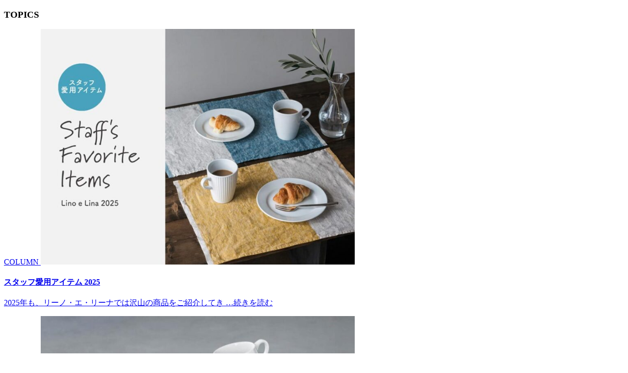

--- FILE ---
content_type: text/html; charset=UTF-8
request_url: https://www.linoelina.jp/blog/ec-tag/
body_size: 1542
content:
<!DOCTYPE html>
<html>
<head>
</head>
<body>
  <div class="topic-inner section-inner">
  <h3>TOPICS</h3>
  <nav class="topic-nav">
      <a href="https://www.linoelina.jp/blog/recommended-items/" target="_parent">
    <article>
      <div class="topic-image-wrap">
        <span>COLUMN</span>
        <img width="640" height="480" src="https://www.linoelina.jp/blog/wp-content/uploads/2025/12/recommended-items-1-800w-768x576.jpg" class="attachment-medium_large size-medium_large wp-post-image" alt="" decoding="async" loading="lazy" srcset="https://www.linoelina.jp/blog/wp-content/uploads/2025/12/recommended-items-1-800w-768x576.jpg 768w, https://www.linoelina.jp/blog/wp-content/uploads/2025/12/recommended-items-1-800w-300x225.jpg 300w, https://www.linoelina.jp/blog/wp-content/uploads/2025/12/recommended-items-1-800w.jpg 830w" sizes="auto, (max-width: 640px) 100vw, 640px" />      </div>
      <div class="topic-text">
        <h4>スタッフ愛用アイテム 2025</h4>
        <p>
        2025年も、リーノ・エ・リーナでは沢山の商品をご紹介してき<span> …<span>続きを読む</span></span></p>
      </div>
    </article>
    </a>
  	    <a href="https://www.linoelina.jp/blog/limited-mittens-2025/" target="_parent">
    <article>
      <div class="topic-image-wrap">
        <span>COLUMN</span>
        <img width="640" height="480" src="https://www.linoelina.jp/blog/wp-content/uploads/2025/12/limited-mittens-1-800w-1-768x576.jpg" class="attachment-medium_large size-medium_large wp-post-image" alt="" decoding="async" loading="lazy" srcset="https://www.linoelina.jp/blog/wp-content/uploads/2025/12/limited-mittens-1-800w-1-768x576.jpg 768w, https://www.linoelina.jp/blog/wp-content/uploads/2025/12/limited-mittens-1-800w-1-300x225.jpg 300w, https://www.linoelina.jp/blog/wp-content/uploads/2025/12/limited-mittens-1-800w-1.jpg 800w" sizes="auto, (max-width: 640px) 100vw, 640px" />      </div>
      <div class="topic-text">
        <h4>冬のキッチンに、やわらかく映えるアンティークイエロー</h4>
        <p>
        人気のミトンとスクエアミトンに、限定色「アンティークイエロー<span> …<span>続きを読む</span></span></p>
      </div>
    </article>
    </a>
  	    <a href="https://www.linoelina.jp/blog/limited-joha-2025aw/" target="_parent">
    <article>
      <div class="topic-image-wrap">
        <span>COLUMN</span>
        <img width="600" height="450" src="https://www.linoelina.jp/blog/wp-content/uploads/2025/11/limited-joha-1-800w.jpg" class="attachment-medium_large size-medium_large wp-post-image" alt="" decoding="async" loading="lazy" srcset="https://www.linoelina.jp/blog/wp-content/uploads/2025/11/limited-joha-1-800w.jpg 600w, https://www.linoelina.jp/blog/wp-content/uploads/2025/11/limited-joha-1-800w-300x225.jpg 300w" sizes="auto, (max-width: 600px) 100vw, 600px" />      </div>
      <div class="topic-text">
        <h4>JOHA「NEEDLE DROP WOOL」シリーズの限定カラーが登場！</h4>
        <p>
        寒さが深まる季節に、あたたかく包み込んでくれるウールインナー<span> …<span>続きを読む</span></span></p>
      </div>
    </article>
    </a>
  	    <a href="https://www.linoelina.jp/blog/new-year-linen/" target="_parent">
    <article>
      <div class="topic-image-wrap">
        <span>COLUMN</span>
        <img width="640" height="480" src="https://www.linoelina.jp/blog/wp-content/uploads/2025/11/new-year-linen-1-800w-768x576.jpg" class="attachment-medium_large size-medium_large wp-post-image" alt="" decoding="async" loading="lazy" srcset="https://www.linoelina.jp/blog/wp-content/uploads/2025/11/new-year-linen-1-800w-768x576.jpg 768w, https://www.linoelina.jp/blog/wp-content/uploads/2025/11/new-year-linen-1-800w-300x225.jpg 300w, https://www.linoelina.jp/blog/wp-content/uploads/2025/11/new-year-linen-1-800w.jpg 800w" sizes="auto, (max-width: 640px) 100vw, 640px" />      </div>
      <div class="topic-text">
        <h4>リネンアイテムで整える、新年の準備</h4>
        <p>
        早いもので、今年もあと1か月。慌ただしさが増すこの時期は、暮<span> …<span>続きを読む</span></span></p>
      </div>
    </article>
    </a>
  	    <a href="https://www.linoelina.jp/blog/alpaca-and-lhome/" target="_parent">
    <article>
      <div class="topic-image-wrap">
        <span>COLUMN</span>
        <img width="640" height="480" src="https://www.linoelina.jp/blog/wp-content/uploads/2025/11/alpaca-and-lhome-1-800w-768x576.jpg" class="attachment-medium_large size-medium_large wp-post-image" alt="" decoding="async" loading="lazy" srcset="https://www.linoelina.jp/blog/wp-content/uploads/2025/11/alpaca-and-lhome-1-800w-768x576.jpg 768w, https://www.linoelina.jp/blog/wp-content/uploads/2025/11/alpaca-and-lhome-1-800w-300x225.jpg 300w, https://www.linoelina.jp/blog/wp-content/uploads/2025/11/alpaca-and-lhome-1-800w.jpg 800w" sizes="auto, (max-width: 640px) 100vw, 640px" />      </div>
      <div class="topic-text">
        <h4>外では軽やかに、家ではゆったり。冬のあたたかアイテム</h4>
        <p>
        お出かけのときも、おうちで過ごす時間も、やさしく包み込んでく<span> …<span>続きを読む</span></span></p>
      </div>
    </article>
    </a>
  	    <a href="https://www.linoelina.jp/blog/amito-jewelry/" target="_parent">
    <article>
      <div class="topic-image-wrap">
        <span>COLUMN</span>
        <img width="640" height="480" src="https://www.linoelina.jp/blog/wp-content/uploads/2025/11/amito-jewelry-2-1-800w-768x576.jpg" class="attachment-medium_large size-medium_large wp-post-image" alt="" decoding="async" loading="lazy" srcset="https://www.linoelina.jp/blog/wp-content/uploads/2025/11/amito-jewelry-2-1-800w-768x576.jpg 768w, https://www.linoelina.jp/blog/wp-content/uploads/2025/11/amito-jewelry-2-1-800w-300x225.jpg 300w, https://www.linoelina.jp/blog/wp-content/uploads/2025/11/amito-jewelry-2-1-800w.jpg 800w" sizes="auto, (max-width: 640px) 100vw, 640px" />      </div>
      <div class="topic-text">
        <h4>繊細な絹糸が紡ぐ、Amitoのジュエリー</h4>
        <p>
        繊細で美しい佇まいが、冬の装いにそっと寄り添うAmitoのジ<span> …<span>続きを読む</span></span></p>
      </div>
    </article>
    </a>
  	    <a href="https://www.linoelina.jp/blog/seasonal-table-cloth/" target="_parent">
    <article>
      <div class="topic-image-wrap">
        <span>COLUMN</span>
        <img width="640" height="480" src="https://www.linoelina.jp/blog/wp-content/uploads/2025/11/table-cloth-1-800w-768x576.jpg" class="attachment-medium_large size-medium_large wp-post-image" alt="" decoding="async" loading="lazy" srcset="https://www.linoelina.jp/blog/wp-content/uploads/2025/11/table-cloth-1-800w-768x576.jpg 768w, https://www.linoelina.jp/blog/wp-content/uploads/2025/11/table-cloth-1-800w-300x225.jpg 300w, https://www.linoelina.jp/blog/wp-content/uploads/2025/11/table-cloth-1-800w.jpg 800w" sizes="auto, (max-width: 640px) 100vw, 640px" />      </div>
      <div class="topic-text">
        <h4>季節の食卓を彩る、テーブルクロス</h4>
        <p>
        テーブルに1枚さっと掛けるだけで、いつもの食卓が新鮮に映る、<span> …<span>続きを読む</span></span></p>
      </div>
    </article>
    </a>
  	    <a href="https://www.linoelina.jp/blog/christmas/" target="_parent">
    <article>
      <div class="topic-image-wrap">
        <span>COLUMN</span>
        <img width="640" height="480" src="https://www.linoelina.jp/blog/wp-content/uploads/2025/11/christmas-1-800w-768x576.jpg" class="attachment-medium_large size-medium_large wp-post-image" alt="" decoding="async" loading="lazy" srcset="https://www.linoelina.jp/blog/wp-content/uploads/2025/11/christmas-1-800w-768x576.jpg 768w, https://www.linoelina.jp/blog/wp-content/uploads/2025/11/christmas-1-800w-300x225.jpg 300w, https://www.linoelina.jp/blog/wp-content/uploads/2025/11/christmas-1-800w.jpg 800w" sizes="auto, (max-width: 640px) 100vw, 640px" />      </div>
      <div class="topic-text">
        <h4>クリスマスのしつらえと、ホリデーギフト。</h4>
        <p>
        街にあたたかな灯りがともり、心が弾む季節がやってきました。リ<span> …<span>続きを読む</span></span></p>
      </div>
    </article>
    </a>
  	    <a href="https://www.linoelina.jp/blog/wool-blanket/" target="_parent">
    <article>
      <div class="topic-image-wrap">
        <span>COLUMN</span>
        <img width="640" height="480" src="https://www.linoelina.jp/blog/wp-content/uploads/2025/11/wool-blanket-1-800w-768x576.jpg" class="attachment-medium_large size-medium_large wp-post-image" alt="" decoding="async" loading="lazy" srcset="https://www.linoelina.jp/blog/wp-content/uploads/2025/11/wool-blanket-1-800w-768x576.jpg 768w, https://www.linoelina.jp/blog/wp-content/uploads/2025/11/wool-blanket-1-800w-300x225.jpg 300w, https://www.linoelina.jp/blog/wp-content/uploads/2025/11/wool-blanket-1-800w.jpg 800w" sizes="auto, (max-width: 640px) 100vw, 640px" />      </div>
      <div class="topic-text">
        <h4>やさしく包まれる、ウールブランケットのぬくもり</h4>
        <p>
        朝晩の空気がひんやりとし、温かいものが恋しくなる季節。手に取<span> …<span>続きを読む</span></span></p>
      </div>
    </article>
    </a>
  	    <a href="https://www.linoelina.jp/blog/joha-wool-socks/" target="_parent">
    <article>
      <div class="topic-image-wrap">
        <span>COLUMN</span>
        <img width="640" height="480" src="https://www.linoelina.jp/blog/wp-content/uploads/2025/10/joha-socks-1-800w-768x576.jpg" class="attachment-medium_large size-medium_large wp-post-image" alt="" decoding="async" loading="lazy" srcset="https://www.linoelina.jp/blog/wp-content/uploads/2025/10/joha-socks-1-800w-768x576.jpg 768w, https://www.linoelina.jp/blog/wp-content/uploads/2025/10/joha-socks-1-800w-300x225.jpg 300w, https://www.linoelina.jp/blog/wp-content/uploads/2025/10/joha-socks-1-800w.jpg 800w" sizes="auto, (max-width: 640px) 100vw, 640px" />      </div>
      <div class="topic-text">
        <h4>joha 天然素材の温もりが心地良い、ウールソックス</h4>
        <p>
        毎日肌に触れるものこそ、上質で心地良いものを選びたい。デンマ<span> …<span>続きを読む</span></span></p>
      </div>
    </article>
    </a>
  	  </nav>
  </div>

</body>
</html>